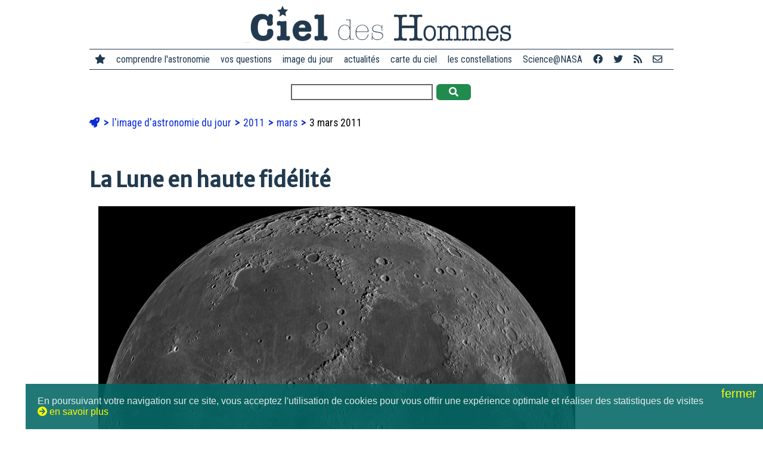

--- FILE ---
content_type: text/html; charset=utf-8
request_url: https://www.cidehom.com/apod.php?_date=110303
body_size: 5586
content:
<!DOCTYPE html>
<html lang="fr-FR">
<head>
  
  <meta charset="utf-8">
	<meta name="viewport" content="width=device-width, initial-scale=1">
  
  <title>La Lune en haute fidélité</title>
  <meta name="title" content="La Lune en haute fidélité" />
  <meta name="description" content="Il a fallu pas moins de 1300 images prises par la sonde lunaire LRO pour réaliser cette spectaculaire mosaïque d’un visage pourtant très familier, celui de" />
  <meta name="robots" content="index, follow" />

	<link rel="canonical" href="https://www.cidehom.com/apod.php?_date=110303" />

  <link rel="image_src" href="https://apod.cidehom.com/pix/2011/110303.jpg" />

  <meta property="fb:app_id" content="140801877173" />
  <meta property="og:author" content="didier.jamet.7" />
  <meta property="og:site_name" content="Ciel des Hommes" /> 
  <meta property="og:type" content="article" /> 
  <meta property="og:url" content="https://www.cidehom.com/apod.php?_date=110303" /> 
  <meta property="og:title" content="La Lune en haute fidélité" />
  <meta property="og:description" content="Il a fallu pas moins de 1300 images prises par la sonde lunaire LRO pour réaliser cette spectaculaire mosaïque d’un visage pourtant très familier, celui de" />
  <meta property="og:image" content="https://apod.cidehom.com/pix/2011/110303.jpg" />
	<meta property="og:image:width" content="800" />
	<meta property="og:image:height" content="800" />
  
  <meta name="twitter:card" content="summary_large_image">
  <meta name="twitter:site" content="@cieldeshommes">
  <meta name="twitter:title" content="La Lune en haute fidélité">
  <meta name="twitter:description" content="Il a fallu pas moins de 1300 images prises par la sonde lunaire LRO pour réaliser cette spectaculaire mosaïque d’un visage pourtant très familier, celui de">
  <meta name="twitter:image" content="https://apod.cidehom.com/pix/2011/110303.jpg">

  <link rel="shortcut icon" href="favicon.ico">

	<link rel="stylesheet" href="https://fonts.googleapis.com/css?family=Merriweather+Sans|Merriweather|Roboto+Condensed">
  <link href="https://www.cidehom.com//_fontawesome/css/all.css" rel="stylesheet">

  <link rel="stylesheet" type="text/css" href="_styles2019.css" media="screen" />
  <link rel="stylesheet" type="text/css" href="_styles_menu2019.css" media="screen" />
	
	<script type="text/javascript" src="ajax2019/__tout.js"></script>
	
</head>
<body>

<div class="contenu980 _top">
		<div id="bouton_menu">
			<a href="javascript:void(0);" class="icone" onclick="affiche_menu()">
				<i class="fa fa-bars"></i>
			</a>
		</div>
	<a href="https://www.cidehom.com/">
  <div class="logo">
		<img src="pix2019/logo-cidehom-moche.png" alt="Ciel des Hommes" title="Ciel des Hommes" />
	</div>
	</a>
</div>

<div class="contenu980 _top">
	<div class="menu_site">

  <div class="ligne_menu" id="leMenu">
		<div class="menu_liens">
		<span class="pasvu">
		<a href="https://www.cidehom.com/"><i class="fa fa-star"></i></a>
		</span>
		<a href="">comprendre l'astronomie</a>
		<a href="sommaire-questions.html">vos questions</a>
		<a href="apod.php">image du jour</a>
		<a href="sommaire-actualites.html">actualités</a>
		<a href="carte-du-ciel-82.html">carte du ciel</a>
		<a href="atlas-des-constellations-79.html">les constellations</a>
		<a href="sommaire-science.html">Science@NASA</a>
		<a href="https://www.facebook.com/CieldesHommes/" target="_blank" title="Ciel des Hommes sur Facebook"><i class="fab fa-facebook"></i></a>
		<a href="https://twitter.com/CieldesHommes" target="_blank" title="Ciel des Hommes sur Twitter"><i class="fab fa-twitter"></i></a>
		<a href="https://www.cidehom.com/rss/" title="flux RSS"><i class="fa fa-rss"></i></a>
		<a href="nous-contacter-302.html" title="nous contacter"><i class="far fa-envelope"></i></a>
		</div>
  </div>

	</div>
</div>


<div class="contenu980 _top">
  <form method="post" action="_redir_tag.php">
    		<input type="text" name="_mots" value="" size="30" /> 
    <button onclick="this.submit();" class="bouton_valider"><i class="fa fa-search"></i></button>
  </form>
</div>

<div class="contenu980">

	<ul class="ariane">
	<li>
		<a href="https://www.cidehom.com/"><i class="fa fa-rocket"></i></a>
	</li>

			<li>
					<a href="apod.php">
			l'image d'astronomie du jour			</a>
					</li>
				<li>
					<a href="sommaire-apod-2011">
			2011			</a>
					</li>
				<li>
					<a href="sommaire-apod-2011-03">
			mars			</a>
					</li>
				<li>
		3 mars 2011		</li>
			
	</ul>


  <h1>La Lune en haute fidélité</h1>

			<div class="image" style="max-width: 800px" >
			<img src="https://apod.cidehom.com/pix/2011/110303.jpg" title="La Lune en haute fidélité" alt="La Lune en haute fidélité" />
			<div class='image_texte' style='max-width: ".$_txt->ap_width."px;'>
			
<b>Crédit: </b>

<a href="http://www.nasa.gov/">NASA</a> /
<a href="http://www.gsfc.nasa.gov/">GSFC</a> /
Arizona State Univ. /
<a href="http://lroc.sese.asu.edu/index.html">Lunar
Reconnaissance Orbiter</a>

			</div>
		</div>
		
	<p>Il a fallu pas moins de 1300 images prises par la sonde lunaire LRO pour réaliser cette spectaculaire mosaïque d’un visage pourtant très familier, celui de 
la face visible de la Lune. Au fait, pourquoi la Lune nous présente-t-elle toujours la même face ? 
La Lune tourne sur son axe à peu près au même rythme qu’elle 
boucle un tour de Terre, soit tous les 28 jours. Cette particularité est due à un phénomène de 
verrouillage gravitationnel observé dans d’autres systèmes et engendrant une rotation synchrone, si bien que c’est toujours 
le même côté qui est tourné vers l’astre autour duquel le satellite tourne. C’est la raison pour laquelle nous connaissons si bien les 
« Mers » (en réalité d’anciens bassins d’impact submergés par de la lave refroidie depuis longtemps) et les hauts plateaux cratérisés si bien détaillés sur 
cette mosaïque à très haute résolution. LRO n’a eu besoin que de 2 semaines en décembre 2010 pour prendre 
toutes ces images.</p>
	
	<div class="item_lien">
	<div class="lire_titre"><b>L'image d'astronomie du jour (Astronomy Picture Of the Day - APOD)</b></div>
	<div class="lire_signature">Traduction réalisée par Didier Jamet</div>
  <div class="lire_signature"><a href="http://apod.nasa.gov/apod/ap110303.html" target="_blank">&gt; lire le texte original</a> sur le site de la NASA</div>
	<div class="lire_signature">Auteurs et éditeurs&nbsp;: <a href='http://antwrp.gsfc.nasa.gov/htmltest/rjn.html' target='_blank'>Robert Nemiroff</a> (<a href='http://www.phy.mtu.edu/'>MTU</a>) &amp; <a href='http://antwrp.gsfc.nasa.gov/htmltest/jbonnell/www/bonnell.html' target='_blank'>Jerry Bonnell</a> (<a href='http://www.astro.umd.edu/' target='_blank'>UMCP</a>)</div>
	<div class="lire_signature">Représentant technique de la Nasa&nbsp;: <a href='mailto:jpn@grossc.gsfc.nasa.gov' target='_blank'>Jay Norris</a></div>
	<div class="lire_signature">Un service de&nbsp;: <a href='http://science.gsfc.nasa.gov/sed/index.cfm?fuseAction=home.main&&navOrgCode=660' target='_blank'>ASD</a> de <a href='http://www.nasa.gov/' target='_blank'>NASA</a> / <a href='http://www.gsfc.nasa.gov/' target='_blank'>GSFC</a> & <a href='http://www.mtu.edu/' target='_blank'>Michigan Tech. U.</a></div>
	</div>
	
</div>


<div class="contenu980">
</div>

<div class="contenu980">
		<h3>D'autres images d'astronomie...</h3>
				<div class="item_lien">
		<a href="apod.php?_date=080208">
		<div class="item_lien_img">
		<img src="https://apod.cidehom.com/c/2008/080208.jpg" alt="La Baie des Arcs-en-ciel" title="La Baie des Arcs-en-ciel" />
		</div>
		</a>
		<div class="item_lien_texte">
		<span class="lire_aussi"><i class="fa fa-link"></i> 8 février 2008</span><br/>
		<a href="apod.php?_date=080208">
		La Baie des Arcs-en-ciel		</a><br/>
		<div class="lire_texte">
				</div>
		</div>
		</div>
				<div class="item_lien">
		<a href="apod.php?_date=110409">
		<div class="item_lien_img">
		<img src="https://apod.cidehom.com/c/2011/110409.jpg" alt="La face cach&eacute;e de la Lune" title="La face cach&eacute;e de la Lune" />
		</div>
		</a>
		<div class="item_lien_texte">
		<span class="lire_aussi"><i class="fa fa-link"></i> 9 avril 2011</span><br/>
		<a href="apod.php?_date=110409">
		La face cachée de la Lune		</a><br/>
		<div class="lire_texte">
				</div>
		</div>
		</div>
				<div class="item_lien">
		<a href="apod.php?_date=120217">
		<div class="item_lien_img">
		<img src="https://apod.cidehom.com/c/2012/120217.jpg" alt="Le mur occidental du crat&egrave;re Aristarque" title="Le mur occidental du crat&egrave;re Aristarque" />
		</div>
		</a>
		<div class="item_lien_texte">
		<span class="lire_aussi"><i class="fa fa-link"></i> 17 février 2012</span><br/>
		<a href="apod.php?_date=120217">
		Le mur occidental du cratère Aristarque		</a><br/>
		<div class="lire_texte">
				</div>
		</div>
		</div>
				<div class="item_lien">
		<a href="apod.php?_date=120320">
		<div class="item_lien_img">
		<img src="https://apod.cidehom.com/c/2012/120320.jpg" alt="L'histoire de la Lune" title="L'histoire de la Lune" />
		</div>
		</a>
		<div class="item_lien_texte">
		<span class="lire_aussi"><i class="fa fa-link"></i> 20 mars 2012</span><br/>
		<a href="apod.php?_date=120320">
		L'histoire de la Lune		</a><br/>
		<div class="lire_texte">
				</div>
		</div>
		</div>
				<div class="item_lien">
		<a href="apod.php?_date=130301">
		<div class="item_lien_img">
		<img src="https://apod.cidehom.com/c/2013/130301.jpg" alt="Les couleurs de Mercure" title="Les couleurs de Mercure" />
		</div>
		</a>
		<div class="item_lien_texte">
		<span class="lire_aussi"><i class="fa fa-link"></i> 1er mars 2013</span><br/>
		<a href="apod.php?_date=130301">
		Les couleurs de Mercure		</a><br/>
		<div class="lire_texte">
		Invisibles pour les humains, ces couleurs très nettement accentuées retracent les différences de composition minérale de la surface de la planète Mercure		</div>
		</div>
		</div>
				<div class="item_lien">
		<a href="apod.php?_date=140405">
		<div class="item_lien_img">
		<img src="https://apod.cidehom.com/c/2014/140405.jpg" alt="La face cach&eacute;e de la Lune" title="La face cach&eacute;e de la Lune" />
		</div>
		</a>
		<div class="item_lien_texte">
		<span class="lire_aussi"><i class="fa fa-link"></i> 5 avril 2014</span><br/>
		<a href="apod.php?_date=140405">
		La face cachée de la Lune		</a><br/>
		<div class="lire_texte">
				</div>
		</div>
		</div>
				<div class="item_lien">
		<a href="apod.php?_date=150807">
		<div class="item_lien_img">
		<img src="https://apod.cidehom.com/c/2015/150807.jpg" alt="Pleine Lune, pleine Terre" title="Pleine Lune, pleine Terre" />
		</div>
		</a>
		<div class="item_lien_texte">
		<span class="lire_aussi"><i class="fa fa-link"></i> 7 août 2015</span><br/>
		<a href="apod.php?_date=150807">
		Pleine Lune, pleine Terre		</a><br/>
		<div class="lire_texte">
				</div>
		</div>
		</div>
				<div class="item_lien">
		<a href="apod.php?_date=161230">
		<div class="item_lien_img">
		<img src="https://apod.cidehom.com/c/2016/161230.jpg" alt="La face cach&eacute;e de la Lune" title="La face cach&eacute;e de la Lune" />
		</div>
		</a>
		<div class="item_lien_texte">
		<span class="lire_aussi"><i class="fa fa-link"></i> 30 décembre 2016</span><br/>
		<a href="apod.php?_date=161230">
		La face cachée de la Lune		</a><br/>
		<div class="lire_texte">
				</div>
		</div>
		</div>
				<div class="item_lien">
		<a href="apod.php?_date=170831">
		<div class="item_lien_img">
		<img src="https://apod.cidehom.com/c/2017/170831.jpg" alt="L'&eacute;clipse de Soleil vue de la Lune" title="L'&eacute;clipse de Soleil vue de la Lune" />
		</div>
		</a>
		<div class="item_lien_texte">
		<span class="lire_aussi"><i class="fa fa-link"></i> 31 août 2017</span><br/>
		<a href="apod.php?_date=170831">
		L'éclipse de Soleil vue de la Lune		</a><br/>
		<div class="lire_texte">
		Cette image a été réalisée par la sonde Lunar Reconnaissance Orbiter, donc depuis l'orbite lunaire, pendant l'éclipse de Lune d'août 2017		</div>
		</div>
		</div>
				<div class="item_lien">
		<a href="apod.php?_date=250628">
		<div class="item_lien_img">
		<img src="https://apod.cidehom.com/c/2025/250628.jpg" alt="La face cach&eacute;e de la Lune" title="La face cach&eacute;e de la Lune" />
		</div>
		</a>
		<div class="item_lien_texte">
		<span class="lire_aussi"><i class="fa fa-link"></i> 28 juin 2025</span><br/>
		<a href="apod.php?_date=250628">
		La face cachée de la Lune		</a><br/>
		<div class="lire_texte">
		Il faut disposer d'un engin spatial placé en orbite autour de la Lune pour que celle-ci livre les secrets de sa face cachée.		</div>
		</div>
		</div>
				<h3>Ailleurs sur le web</h3>
					<div class="item_lien">
			<span class="lire_aussi"><a href="https://en.wikipedia.org/wiki/Orbit_of_the_Moon" target="_blank">Orbit of the Moon - Wikipedia</a></span><br/>
						<div class="item_host">
			<img src="https://xflr7.cidehom.com/favicon/0/6.png" /> &nbsp;en.wikipedia.org			</div>
			</div>
						<div class="item_lien">
			<span class="lire_aussi"><a href="http://sten.astronomycafe.net/faqs/" target="_blank">Questions and Answers | Sten's Space Blog</a></span><br/>
						<div class="item_host">
			<img src="https://xflr7.cidehom.com/favicon/0/364.png" /> &nbsp;www.astronomycafe.net			</div>
			</div>
						<div class="item_lien">
			<span class="lire_aussi"><a href="http://geosteph-adventuresinearthandspace.blogspot.com/2008/02/other-side-of-moon-synchronous-rotation.html" target="_blank">The Other Side of the Moon: Synchronous Rotation lesson</a></span><br/>
							<div class="lire_texte">
				H ave you ever wondered why we only see one side of the Moon?  Well, the reason why we never get a shot of the far side of the moon is becau...				</div>
							<div class="item_host">
			<img src="https://xflr7.cidehom.com/favicon/3/1509.png" /> &nbsp;geosteph-adventuresinearthandspace.blogspot.com			</div>
			</div>
			</div>

<div class="contenu980">
	<div class="mots_clefs">
			<span>
					<i class="fa fa-tags"></i>
					<a href="">astre</a></span>
				<span>
		| 		<a href="">astre</a></span>
				<span>
		| 		<a href="">astronomie</a></span>
				<span>
		| 		<a href="">astronomie</a></span>
			</div>
</div>

<div class="contenu980">
	<h2><a href="sommaire-apod-2011"><i class="fa fa-arrow-circle-right"></i> Le calendrier de l'astronomie</a></h2>
	<map name='calendrier_1103'>
<area href="apod.php?_date=110301" shape="rect" coords="88,80,168,160" title="Discovery en visite &agrave; la Station" alt="Discovery en visite &agrave; la Station" >
<area href="apod.php?_date=110302" shape="rect" coords="174,80,254,160" title="La n&eacute;buleuse Californie" alt="La n&eacute;buleuse Californie" >
<area href="apod.php?_date=110303" shape="rect" coords="260,80,340,160" title="La Lune en haute fid&eacute;lit&eacute;" alt="La Lune en haute fid&eacute;lit&eacute;" >
<area href="apod.php?_date=110304" shape="rect" coords="346,80,426,160" title="Les n&eacute;buleuses de NGC 6914" alt="Les n&eacute;buleuses de NGC 6914" >
<area href="apod.php?_date=110305" shape="rect" coords="432,80,512,160" title="L&rsquo;&eacute;toile &agrave; neutrons au c&oelig;ur superfluide" alt="L&rsquo;&eacute;toile &agrave; neutrons au c&oelig;ur superfluide" >
<area href="apod.php?_date=110306" shape="rect" coords="518,80,598,160" title="Ast&eacute;ro&iuml;des pas si lointains" alt="Ast&eacute;ro&iuml;des pas si lointains" >
<area href="apod.php?_date=110307" shape="rect" coords="2,166,82,246" title="Une &eacute;ruption solaire film&eacute;e par SDO" alt="Une &eacute;ruption solaire film&eacute;e par SDO" >
<area href="apod.php?_date=110308" shape="rect" coords="88,166,168,246" title="Titan, Saturne, et ses anneaux vus par Cassini" alt="Titan, Saturne, et ses anneaux vus par Cassini" >
<area href="apod.php?_date=110309" shape="rect" coords="174,166,254,246" title="La Station spatiale internationale a encore grandi" alt="La Station spatiale internationale a encore grandi" >
<area href="apod.php?_date=110310" shape="rect" coords="260,166,340,246" title="Discovery au cr&eacute;puscule" alt="Discovery au cr&eacute;puscule" >
<area href="apod.php?_date=110311" shape="rect" coords="346,166,426,246" title="AE Aurigae et la n&eacute;buleuse de l&rsquo;Etoile Flamboyante" alt="AE Aurigae et la n&eacute;buleuse de l&rsquo;Etoile Flamboyante" >
<area href="apod.php?_date=110312" shape="rect" coords="432,166,512,246" title="Mare Orientale dans le collimateur" alt="Mare Orientale dans le collimateur" >
<area href="apod.php?_date=110313" shape="rect" coords="518,166,598,246" title="Le tour d'horizon martien de Phoenix" alt="Le tour d'horizon martien de Phoenix" >
<area href="apod.php?_date=110314" shape="rect" coords="2,252,82,332" title="Vaisseaux spatiaux sur le Colorado" alt="Vaisseaux spatiaux sur le Colorado" >
<area href="apod.php?_date=110315" shape="rect" coords="88,252,168,332" title="Cassini survole le syst&egrave;me de Saturne" alt="Cassini survole le syst&egrave;me de Saturne" >
<area href="apod.php?_date=110316" shape="rect" coords="174,252,254,332" title="La galaxie NGC 3628 vue par la tranche" alt="La galaxie NGC 3628 vue par la tranche" >
<area href="apod.php?_date=110317" shape="rect" coords="260,252,340,332" title="La temp&ecirc;te du Serpent sur Saturne" alt="La temp&ecirc;te du Serpent sur Saturne" >
<area href="apod.php?_date=110318" shape="rect" coords="346,252,426,332" title="Mercure et Jupiter au coucher du Soleil" alt="Mercure et Jupiter au coucher du Soleil" >
<area href="apod.php?_date=110319" shape="rect" coords="432,252,512,332" title="Messier 106" alt="Messier 106" >
<area href="apod.php?_date=110320" shape="rect" coords="518,252,598,332" title="Super Lune sur le Parth&eacute;non" alt="Super Lune sur le Parth&eacute;non" >
<area href="apod.php?_date=110321" shape="rect" coords="2,338,82,418" title="Une tache froide dans le rayonnement fossile" alt="Une tache froide dans le rayonnement fossile" >
<area href="apod.php?_date=110322" shape="rect" coords="88,338,168,418" title="NGC 6384, une spirale au-del&agrave; des &eacute;toiles" alt="NGC 6384, une spirale au-del&agrave; des &eacute;toiles" >
<area href="apod.php?_date=110323" shape="rect" coords="174,338,254,418" title="MWC 922, n&eacute;buleuse du Carr&eacute; Rouge" alt="MWC 922, n&eacute;buleuse du Carr&eacute; Rouge" >
<area href="apod.php?_date=110324" shape="rect" coords="260,338,340,418" title="Lever de super Lune sur Boston" alt="Lever de super Lune sur Boston" >
<area href="apod.php?_date=110325" shape="rect" coords="346,338,426,418" title="Intense activit&eacute; aurorale sur Yellowknife" alt="Intense activit&eacute; aurorale sur Yellowknife" >
<area href="apod.php?_date=110326" shape="rect" coords="432,338,512,418" title="T Tauri et la n&eacute;buleuse variable de Hind" alt="T Tauri et la n&eacute;buleuse variable de Hind" >
<area href="apod.php?_date=110327" shape="rect" coords="518,338,598,418" title="Valles Marineris, le grand canyon de Mars" alt="Valles Marineris, le grand canyon de Mars" >
<area href="apod.php?_date=110328" shape="rect" coords="2,424,82,504" title="Film d'aurores Norv&eacute;gien" alt="Film d'aurores Norv&eacute;gien" >
<area href="apod.php?_date=110329" shape="rect" coords="88,424,168,504" title="Les soleils et les plan&egrave;tes de Kepler" alt="Les soleils et les plan&egrave;tes de Kepler" >
<area href="apod.php?_date=110330" shape="rect" coords="174,424,254,504" title="NGC 5584, une certaine id&eacute;e de l'expansion de l'Univers" alt="NGC 5584, une certaine id&eacute;e de l'expansion de l'Univers" >
<area href="apod.php?_date=110331" shape="rect" coords="260,424,340,504" title="Messenger en orbite autour de Mercure" alt="Messenger en orbite autour de Mercure" >
</map>
		<img src="apod/calendrier-astronomie-1103.jpg" usemap="#calendrier_1103" />
		</div>

<div class="contenu980">
	<h2>&nbsp;</h2>
	<div class="item_lien">
		<div class="item_lien_img">
			<a href="apod.php?_date=110302">
			<img src="https://apod.cidehom.com/c/2011/110302.jpg" alt="suivant">
			</a>
		</div>
		<div class="item_lien_texte">
			<span class="lire_aussi"><i class="fa fa-link"></i> image précédente</span></br>
			<a href="apod.php?_date=110302">
			La nébuleuse Californie			</a><br/>
			<div class="lire_texte">
						</div>
		</div>
	</div>
		<div class="item_lien">
		<div class="item_lien_img">
			<a href="apod.php?_date=110304">
			<img src="https://apod.cidehom.com/c/2011/110304.jpg" alt="suivant">
			</a>
		</div>
		<div class="item_lien_texte">
			<span class="lire_aussi"><i class="fa fa-link"></i> image suivante</span></br>
			<a href="apod.php?_date=110304">
			Les nébuleuses de NGC 6914			</a><br/>
			<div class="lire_texte">
						</div>
		</div>
	</div>
	</div>

<p>&nbsp;</p>

<div class="contenu980 _top">
	<div class="menu_site">
		&copy; Ciel des Hommes, l'astronomie en français et en clair 2001-2026 | 
		<a href="qui-sommes-nous-303.html">qui sommes-nous ?</a> | 
		<a href="nous-contacter-302.html">nous contacter</a> | 
		<a href="mentions-legales-301.html">mentions légales</a>
	</div>
</div>

<p>&nbsp;</p>

<script language='JavaScript' src='https://stats.cidehom.com/_track.js'></script><script language='JavaScript'>_tracking('https://stats.cidehom.com/',1,'2019-apod','110303');</script>
<p>&nbsp;</p>
<p>&nbsp;</p>
<p>&nbsp;</p>

<div id="popup"></div>
<div id="masque_sombre"></div>

  <div id="popup_cookies">
    <span id="popup_fermer" onclick="cookies_ok();">fermer <i class="fa fa-close"></i></span>
    En poursuivant votre navigation sur ce site, vous acceptez l'utilisation de cookies pour vous offrir une exp&eacute;rience optimale et r&eacute;aliser des statistiques de visites<br/><span onclick="cookies_lire();"><i class="fa fa-arrow-circle-right"></i>&nbsp;en savoir plus</span>
	</div>
  
</body>
</html>